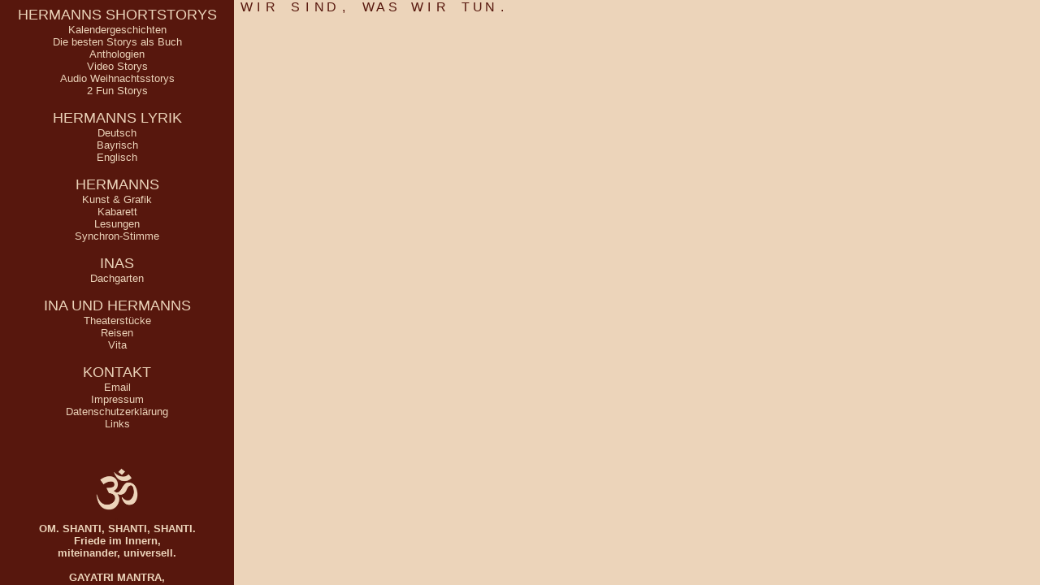

--- FILE ---
content_type: text/html
request_url: http://shen-bauer.de/start2.html
body_size: 470
content:
<html>

	<head>
		<meta http-equiv="content-type" content="text/html;charset=iso-8859-1">
		<link rel="shortcut icon" href="http://www.shen-bauer.de/favicon.ico">
		<title>Ina und Hermann Bauer: Kurzgeschichten, Theaterst&uuml;cke, Kunst</title>
	</head>

	<frameset cols="288,*" border="0" framespacing="0" bordercolor="#000042" frameborder="NO">
		<frame src="framelin.html" name="links" noresize>
		<frame src="framemit.html" name="mitte" noresize>
	</frameset>
	<noframes>

		<body>
		</body>

	</noframes>
</html>


--- FILE ---
content_type: text/html
request_url: http://shen-bauer.de/framelin.html
body_size: 1592
content:
<!DOCTYPE HTML PUBLIC "-//W3C//DTD HTML 4.01 Transitional//EN">
<html><head>

  
  <meta http-equiv="content-type" content="text/html;charset=iso-8859-1">

  
  <style type="text/css"><!--
a { text-decoration: none }
a:link {color:#ECD4BA; text-decoration:none;}
a:visited {color:#ECD4BA; text-decoration:none;}
a:hover {color:#FFFFFF; text-decoration:none;}
a:active {color:#ECD4BA; text-decoration:none;} }-->
  </style></head><body style="background-color: rgb(87, 23, 13);">
<center> <font color="#ecd4ba" face="Trebuchet MS, Geneva, Arial, Helvetica, SunSans-Regular, sans-serif" size="4">HERMANNS SHORTSTORYS</font><font face="Trebuchet MS, Geneva, Arial, Helvetica, SunSans-Regular, sans-serif" size="3"><br>
</font><font face="Trebuchet MS, Geneva, Arial, Helvetica, SunSans-Regular, sans-serif" size="2">
<a href="kurzges.htm" target="mitte">Kalendergeschichten</a><br>
<a href="buch/buch.htm" target="mitte">Die besten Storys als Buch</a><br>
<a href="anthologie/anth.html" target="mitte">Anthologien</a><br>
<a href="gesprochenes2.html" target="mitte">Video Storys</a><br>
<a href="gesprochenes.html" target="mitte">Audio Weihnachtsstorys</a><br>
<a href="fun.htm" target="mitte">2 Fun Storys</a><br>
</font>
<p><font color="#ecd4ba" face="Trebuchet MS, Geneva, Arial, Helvetica, SunSans-Regular, sans-serif" size="4">HERMANNS LYRIK</font><font face="Trebuchet MS, Geneva, Arial, Helvetica, SunSans-Regular, sans-serif" size="3"><br>
</font><font face="Trebuchet MS, Geneva, Arial, Helvetica, SunSans-Regular, sans-serif" size="2"><a href="lydeu.html" target="mitte">Deutsch</a><br>
<a href="lybay.html" target="mitte">Bayrisch</a><br>
<a href="lyengl.html" target="mitte">Englisch<br>
</a></font></p>
<p><font color="#ecd4ba" face="Trebuchet MS, Geneva, Arial, Helvetica, SunSans-Regular, sans-serif" size="4">HERMANNS</font><font face="Trebuchet MS, Geneva, Arial, Helvetica, SunSans-Regular, sans-serif" size="3"><br>
</font><font face="Trebuchet MS, Geneva, Arial, Helvetica, SunSans-Regular, sans-serif" size="2"> <a href="http://www.shen-bauer.de/Kunst/" target="_blank">Kunst &amp; Grafik</a><br>
<a href="http://www.shen-bauer.de/Kabarett/" target="_blank">Kabarett</a><br>
<a href="lesung.html" target="mitte">Lesungen</a><br>

<a href="westkreuzstories.html" target="mitte">Synchron-Stimme</a></font></p>
<p><font color="#ecd4ba" face="Trebuchet MS, Geneva, Arial, Helvetica, SunSans-Regular, sans-serif" size="4">INAS</font><font face="Trebuchet MS, Geneva, Arial, Helvetica, SunSans-Regular, sans-serif" size="3"><br>
</font><font face="Trebuchet MS, Geneva, Arial, Helvetica, SunSans-Regular, sans-serif" size="2"> <a href="http://www.shen-bauer.de/Dachgarten/" target="_blank">Dachgarten</a><a href="reisen.html" target="mitte"><br>
</a></font></p>
<p><font color="#ecd4ba" face="Trebuchet MS, Geneva, Arial, Helvetica, SunSans-Regular, sans-serif" size="4">INA UND HERMANNS</font><font face="Trebuchet MS, Geneva, Arial, Helvetica, SunSans-Regular, sans-serif" size="3"><br>
</font><font face="Trebuchet MS, Geneva, Arial, Helvetica, SunSans-Regular, sans-serif" size="2"><a href="http://www.shen-bauer.de/Theater/" target="_blank">Theaterstücke</a><br>
<a href="reisen.html" target="mitte">Reisen</a><br>
<a href="vita.html" target="mitte">Vita</a></font></p>
<p><font color="#ecd4ba" face="Trebuchet MS, Geneva, Arial, Helvetica, SunSans-Regular, sans-serif" size="4">KONTAKT</font><font face="Trebuchet MS, Geneva, Arial, Helvetica, SunSans-Regular, sans-serif" size="3"><br>
</font><font face="Trebuchet MS, Geneva, Arial, Helvetica, SunSans-Regular, sans-serif" size="2"><a href="mailto:shen-bauer@online.de">Email</a><br>
    
<a href="impressum.html" target="mitte">Impressum</a></font><br>
<font face="Trebuchet MS, Geneva, Arial, Helvetica, SunSans-Regular, sans-serif" size="2"><a href="datenschutz.html" target="mitte">Datenschutzerklärung<br>
    
</a></font><font face="Trebuchet MS, Geneva, Arial, Helvetica, SunSans-Regular, sans-serif" size="2"><a href="links.html" target="mitte">Links</a></font><br>
    
<p><font face="Trebuchet MS, Geneva, Arial, Helvetica, SunSans-Regular, sans-serif" size="2"><a href="links.html" target="mitte"><br>
</a></font></p>
<img style="width: 52px; height: 52px;" src="OM-Shanti.png" alt=""><br>
<font color="#57170d"><font face="Trebuchet MS, Geneva, Arial, Helvetica, SunSans-Regular, sans-serif" size="2"><b>.</b></font></font><br>
<div align="center">
<form> <font color="#ecd4ba"><font face="Trebuchet MS, Geneva, Arial, Helvetica, SunSans-Regular, sans-serif" size="2"><nobr><b>OM.
SHANTI, SHANTI, SHANTI.<br>
Friede im Innern,<br>
miteinander, universell.<br>
  <br>
GAYATRI MANTRA,<br>
die bedeutendste vedische Hymne<br>
im Hinduismus<br>   
       
  </b></nobr></font><font color="#ecd4ba" face="Trebuchet MS, Geneva, Arial, Helvetica, SunSans-Regular, sans-serif" size="1"><nobr> </nobr></font><font face="Trebuchet MS, Geneva, Arial, Helvetica, SunSans-Regular, sans-serif" size="1"><input value="Start" loop="true" autostart="true" onclick="window.open('mantra.mp3','HI','width=500,height=300')" type="button"></font> </font></form>
</div>
</center>

<font color="#ecd4ba">
</font>


<p><font color="#ecd4ba"><font face="Trebuchet MS, Geneva, Arial, Helvetica, SunSans-Regular, sans-serif" size="2"><br>
</font></font></p>

<span style="font-family: Trebuchet MS,Geneva,Arial,Helvetica,SunSans-Regular,sans-serif;"><font color="#ecd4ba"><font face="Trebuchet MS, Geneva, Arial, Helvetica, SunSans-Regular, sans-serif" size="2">
</font></font></span>
<font color="#ecd4ba"><font face="Trebuchet MS, Geneva, Arial, Helvetica, SunSans-Regular, sans-serif" size="2"><font face="Trebuchet MS, Geneva, Arial, Helvetica, SunSans-Regular, sans-serif" size="2"> </font></font>
</font>
</body></html>

--- FILE ---
content_type: text/html
request_url: http://shen-bauer.de/framemit.html
body_size: 1447
content:
<!DOCTYPE HTML PUBLIC "-//W3C//DTD HTML 4.01 Transitional//EN">
<html><head>

  
  <meta http-equiv="content-type" content="text/html;charset=iso-8859-1"><title></title>
  

  
  
  <script language="JavaScript">

msg='WIR SIND, WAS WIR TUN.';
font='Arial';
size=3; // 1-7 only!
color='#57170d';
speed=0.5;

//Browser Sniffer
var ns4up = (document.layers) ? 1 : 0;
var ie4up = (document.all) ? 1 : 0;
var mozup = (!document.all && document.getElementById) ? 1 : 0;

// Capturing MouseMove
function handlerMM(e) {
xmouse = (ns4up || mozup) ? e.pageX+20 : event.clientX+20
ymouse = (ns4up || mozup) ? e.pageY+20 : event.clientY+20
}

if (ns4up) {
window.captureEvents(Event.MOUSEMOVE);
window.onMouseMove = handlerMM;
}
if (ie4up || mozup) {
window.document.onmousemove = handlerMM;
}

msg=msg.split('');
n=msg.length;
a=size*10;
ymouse=0;
xmouse=0;
scrll=0;
props="<font face="+font+" size="+size+" color="+color+">";

if (ns4up){
for (i=0; i < n; i++){
document.write('<layer name="nsmsg'+i+'" top=0 left=0 height='+a+' width='+a+'><center>'+props+msg[i]+'</font></center></layer>');
}
}
if (ie4up){
document.write('<div id="outer" style="position:absolute;top:0px;left:0px"><div style="position:relative">');
for (i=0; i < n; i++){
document.write('<div id="iemsg" style="position:absolute;top:0px;left:0;height:'+a+';width:'+a+';text-align:center">'+props+msg[i]+'</font></div>');
}
document.write('</div></div>');
}
if (mozup) {
for (i=0; i < n; i++){
document.write('<div id="mozmsg'+i+'" style="position:absolute;top:0px;left:0;height:'+a+';width:'+a+';text-align:center">'+props+msg[i]+'</font></div>');
}
}

y=new Array();
x=new Array();
Y=new Array();
X=new Array();
for (i=0; i < n; i++){
y[i]=0;
x[i]=0;
Y[i]=0;
X[i]=0;
}

function assign(){
if (ie4up) outer.style.top=document.body.scrollTop;
for (i=0; i < n; i++){
tempdiv = "mozmsg" + i;
var d=(ns4up)?document.layers['nsmsg'+i]:(ie4up)?iemsg[i].style:document.getElementById(tempdiv).style;
d.top=y[i]+scrll;
d.left=x[i]+(i*(a/2));
}
}

function ripple(){
scrll=(ns4up)?window.pageYOffset:0;
y[0]=Math.round(Y[0]+=((ymouse)-Y[0])*speed);
x[0]=Math.round(X[0]+=((xmouse)-X[0])*speed);
for (var i=1; i < n; i++){
y[i]=Math.round(Y[i]+=(y[i-1]-Y[i])*speed);
x[i]=Math.round(X[i]+=(x[i-1]-X[i])*speed);
}
assign();
setTimeout('ripple()',10);
}
if (ns4up||ie4up||mozup)window.onload=ripple;
// -->
  </script></head><body style="background-color: rgb(236, 212, 186);">
<div style="text-align: center;">
</div>

<center>
<p><font color="#57170d" face="Trebuchet MS, Geneva, Arial, Helvetica, SunSans-Regular, sans-serif" size="4"><br>
</font></p>
<br>

</center>

</body></html>